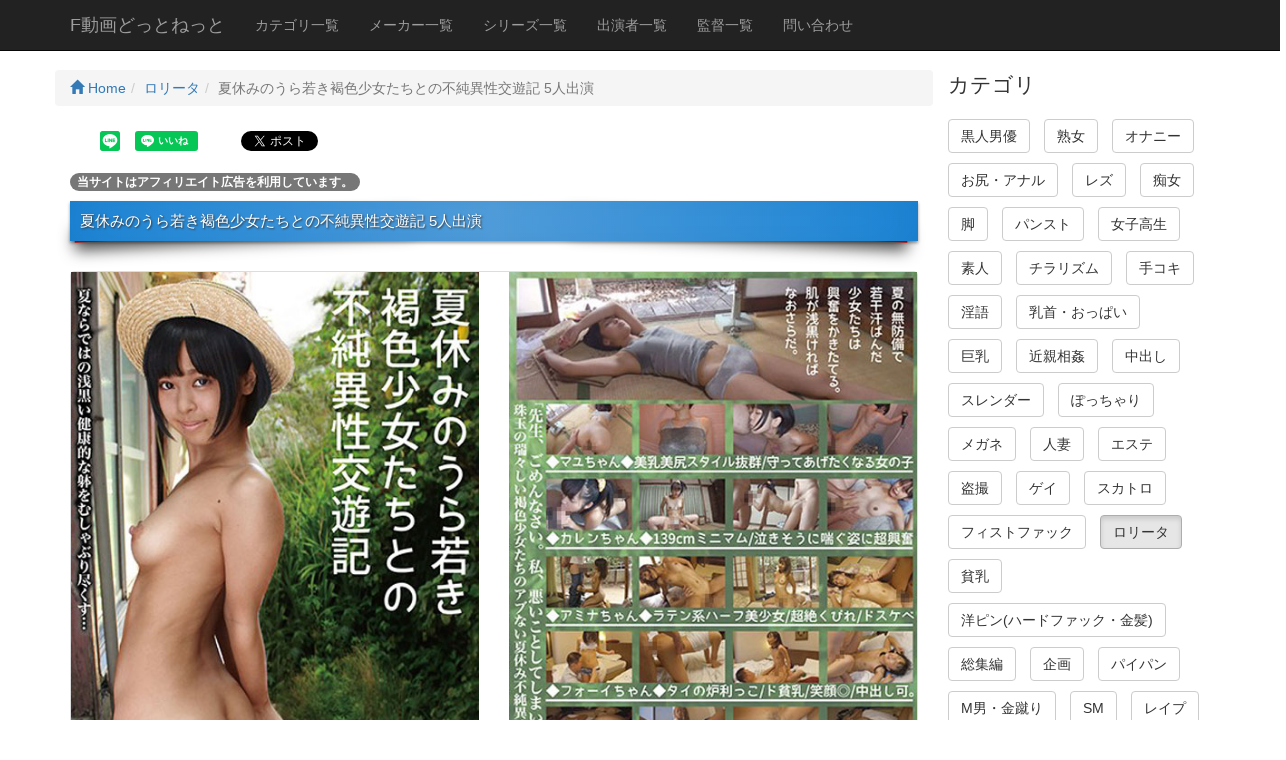

--- FILE ---
content_type: text/html; charset=UTF-8
request_url: https://fdouga.net/Movie_info/27/201/
body_size: 15652
content:
<!DOCTYPE html>
<html lang="ja">

<head>
<!-- Global site tag (gtag.js) - Google Analytics -->
<script async src="https://www.googletagmanager.com/gtag/js?id=UA-147136413-1"></script>
<script>
  window.dataLayer = window.dataLayer || [];
  function gtag(){dataLayer.push(arguments);}
  gtag('js', new Date());

  gtag('config', 'UA-147136413-1');
</script>
    <meta charset="utf-8">
    <meta http-equiv="X-UA-Compatible" content="IE=edge">
    <meta name="viewport" content="width=device-width, initial-scale=1">
    <title>夏休みのうら若き褐色少女たちとの不純異性交遊記 5人出演 - ロリータ - F動画どっとねっと</title>
    <meta name="description" content="夏休みのうら若き褐色少女たちとの不純異性交遊記5人出演ロリータ  フェチ・マニアックな動画を紹介・サンプル画像やサンプル動画も豊富。スマホ・タブレット・PC　マルチデバイス対応">
    <meta name="author" content="F動画どっとねっと">
    <meta property="og:title" content="夏休みのうら若き褐色少女たちとの不純異性交遊記 5人出演 - ロリータ - F動画どっとねっと">
    <meta property="og:description" content="夏休みのうら若き褐色少女たちとの不純異性交遊記5人出演ロリータ  フェチ・マニアックな動画を紹介・サンプル画像やサンプル動画も豊富。スマホ・タブレット・PC　マルチデバイス対応">
    <meta property="og:url" content="https://fdouga.net/Movie_info/27/201/">
    <base href="https://fdouga.net/">
    <link rel="icon" href="ico/favicon.png" type="image/x-icon">
    <link rel="shortcut icon" href="ico/favicon.png">
    <!-- Bootstrap Core CSS -->
    <link href="css/bootstrap.min.css" rel="stylesheet">


    <!-- HTML5 Shim and Respond.js IE8 support of HTML5 elements and media queries -->
    <!-- WARNING: Respond.js doesn't work if you view the page via file:// -->
    <!--[if lt IE 9]>
        <script src="https://oss.maxcdn.com/libs/html5shiv/3.7.0/html5shiv.js"></script>
        <script src="https://oss.maxcdn.com/libs/respond.js/1.4.2/respond.min.js"></script>
        <script src="js/html5media.min.js"></script>
    <![endif]-->
    <!-- jQuery -->
    <script src="js/jquery.js"></script>

    <!-- Bootstrap Core JavaScript -->
    <script src="js/bootstrap.min.js"></script>
    <link rel="stylesheet" type="text/css" href="css/slick.css" media="screen">
    <link rel="stylesheet" type="text/css" href="css/slick-theme.css" media="screen">
    <script src="js/slick.min.js"></script>
    <script src="js/scrolltopcontrol.js"></script>
    <script src="js/jPages.min.js"></script>
    <script src="js/jquery.matchHeight.js"></script>
  <script>
    $(function(){
      $('.colmatch').matchHeight();
    });
    $(function(){
      $('.colmatch_kanren').matchHeight();
    });
    $(function(){
      $('.colmatch_side').matchHeight();
    });
    $(function(){
      $('.colmatch_genre').matchHeight();
    });
  </script>
    <style>
    body{padding-top:70px;}
    .slide-image{width:100%;}
    .carousel-holder{margin-bottom:30px;}
    .carousel-control,.item{border-radius: 4px;}
    .caption{height:130px;overflow:hidden;}
    .caption h4{white-space:nowrap;}
    .thumbnail img{width: 100%;}
    .ratings{padding-right:10px;padding-left:10px;color:#d17581;}
    .thumbnail{padding:0;}
    .thumbnail .caption-full{padding:9px;color:#333;}
    footer{margin:50px 0;}
    .list-inline > li{margin: 0 0 10px 0;}
    .h1custom{font-size: 110%;}
    .h3custom{margin:0;}
    .h4custom{font-size:100%;}
    .movie_disp{float:left;}
    .caption-full{min-height:300px;}
    .clear{clear:both;}
    .movie_caption{padding:0 0 0 20px;}
    .movie_info_area{padding:4px;}
    .badge-success{background-color:#468847;}
    .badge-warning{background-color:#f89406;}
    .badge-important{background-color:#b94a48;}
    .badge-info{background-color:#3a87ad;}
    .badge-inverse{background-color:#333333;}
    .margin-bottom-zero{margin-bottom:0;}
    .headding05{
        margin:0 0 30px 0;
        padding:12px 10px;
        background: #1d8ade;
	background: -moz-linear-gradient(left, #1d8ade 0%, #53a2e2 50%, #1d8ade 100%); /* FF3.6+ */
	background: -webkit-gradient(linear, left top, right top, color-stop(0%,#1d8ade), color-stop(50%,#53a2e2), color-stop(100%,#1d8ade)); /* Chrome,Safari4+ */
	background: -webkit-linear-gradient(left, #1d8ade 0%,#53a2e2 50%,#1d8ade 100%); /* Chrome10+,Safari5.1+ */
	background: -o-linear-gradient(left, #1d8ade 0%,#53a2e2 50%,#1d8ade 100%); /* Opera11.10+ */
	background: -ms-linear-gradient(left, #1d8ade 0%,#53a2e2 50%,#1d8ade 100%); /* IE10+ */
	background: linear-gradient(to left, #1d8ade 0%,#53a2e2 50%,#1d8ade 100%); /* W3C */
	color:#FFF;
	text-shadow:1px 1px 2px #333;
	box-shadow:0 2px 3px rgba(0, 0, 0, 0.4) , inset 0 0 50px rgba(0, 0, 0, 0.1) ;
	position:relative;
	}
 
.headding05:before,
.headding05:after{
	content: ' ';
	position: absolute;
	z-index: -1;
	width: 40%;
	height: 20px;
	left: 4px;
	bottom:7px;
	-webkit-box-shadow: 0 8px 15px rgba(0,0,0, 0.7);
	-moz-box-shadow: 0 8px 15px rgba(0, 0, 0, 0.7);
	box-shadow: 0 8px 15px rgba(0, 0, 0, 0.7);
	background-color: #F00;
	-webkit-transform: rotate(-3deg);
	-moz-transform: rotate(-3deg);
	-o-transform: rotate(-3deg);
	-ms-transform: rotate(-3deg);
	transform: rotate(-3deg);
}
.headding05:after{
	  -webkit-transform: rotate(3deg);
	  -moz-transform: rotate(3deg);
	  -o-transform: rotate(3deg);
	  -ms-transform: rotate(3deg);
	  transform: rotate(3deg);
	  right: 10px;
	  left: auto;
}
.custom_thumbnai{margin:0 20px 20px 20px;}
.side_ranking_area{margin:0 0 0 10px;}
.thumbnail_side{padding:5px;}
.caption_side{height:80px;padding:0;}
.panel-body_side{padding:5px;}
.h5margin0{margin:0;}
.sample_video{width:100%;}
    </style>
  <script>
  /* when document is ready */
  $(function() {
    /* initiate plugin */
    $("div.holder").jPages({
      containerID : "itemContainer",
      perPage     : 5,
      previous : "←",
      next : "→",
      callback    : function( pages, items ){
        $("#legend1").html("Page " + pages.current + " of " + pages.count);
        $("#legend2").html(items.range.start + " - " + items.range.end + " of " + items.count);
      }
    });
  });
  </script>
  <style>
  .holder {
    margin: 15px 0;
  }
  .holder a {
    font-size: 12px;
    cursor: pointer;
    margin: 0 5px;
    color: #333;
  }
  .holder a:hover {
    background-color: #222;
    color: #fff;
  }
  .holder a.jp-previous { margin-right: 15px; }
  .holder a.jp-next { margin-left: 15px; }
  .holder a.jp-current, a.jp-current:hover {
    color: #FF4242;
    font-weight: bold;
  }
  .holder a.jp-disabled, a.jp-disabled:hover {
    color: #bbb;
  }
  .holder a.jp-current, a.jp-current:hover,
  .holder a.jp-disabled, a.jp-disabled:hover {
    cursor: default;
    background: none;
  }
  .holder span { margin: 0 5px; }
  #itemContainer li {list-style: none;}
  .social li{list-style: none;display: inline-block;padding: 5px;}
  .fb_bt{position:relative; top:-4px;}
  </style>
</head>
    <!-- Navigation -->
    <nav class="navbar navbar-inverse navbar-fixed-top">
        <div class="container">
            <!-- Brand and toggle get grouped for better mobile display -->
            <div class="navbar-header">
                <button type="button" class="navbar-toggle" data-toggle="collapse" data-target="#bs-example-navbar-collapse-1">
                    <span class="sr-only">Toggle navigation</span>
                    <span class="icon-bar"></span>
                    <span class="icon-bar"></span>
                    <span class="icon-bar"></span>
                </button>
                <a class="navbar-brand" href="https://fdouga.net/">F動画どっとねっと</a>
            </div>
            <!-- Collect the nav links, forms, and other content for toggling -->
            <div class="collapse navbar-collapse" id="bs-example-navbar-collapse-1">
                <ul class="nav navbar-nav">
                    <li>
                        <a href="CategoryList/">カテゴリ一覧</a>
                    </li>
                    <li>
                        <a href="MakerList/">メーカー一覧</a>
                    </li>
                    <li>
                        <a href="SeriesList/">シリーズ一覧</a>
                    </li>
                    <li>
                        <a href="PerformerList/">出演者一覧</a>
                    </li>
                    <li>
                        <a href="DirectorList/">監督一覧</a>
                    </li>
                    <li>
                        <a href="Contact/">問い合わせ</a>
                    </li>
                </ul>
				<!--
                <form action="Search/" method="post">
                    <div class="input-group" style="margin-top:10px;">
                        <input type="text" name="keyword" class="form-control" placeholder="検索" value="">
                        <span class="input-group-btn">
                          <button class="btn btn-default" type="submit">
                            <i class='glyphicon glyphicon-search'></i>
                          </button>
                        </span>
                    </div>
                </form>
				-->
            </div>
            <!-- /.navbar-collapse -->
        </div>
        <!-- /.container -->
    </nav>




    <!-- Page Content -->
    <div class="container">

        <div class="row">



            <div class="col-md-9">


<div class="row">
<ul class="breadcrumb">
    <li><a href="https://fdouga.net/"><span class="glyphicon glyphicon-home" aria-hidden="true"></span> Home</a></li><li><a href="Category/27/">ロリータ</a></li><li class="active">夏休みのうら若き褐色少女たちとの不純異性交遊記 5人出演</li></ul>
</div>
<div class="row social">
<div id="fb-root"></div>
<script>(function(d, s, id) {
  var js, fjs = d.getElementsByTagName(s)[0];
  if (d.getElementById(id)) return;
  js = d.createElement(s); js.id = id;
  js.src = 'https://connect.facebook.net/ja_JP/sdk.js#xfbml=1&version=v2.10';
  fjs.parentNode.insertBefore(js, fjs);
}(document, 'script', 'facebook-jssdk'));</script>
<ul>
	<li><div data-url="https://fdouga.net/Movie_info/27/201/" data-type="share-b" data-lang="ja" style="display: none;" class="line-it-button"></div></li>
	<li><div data-share="true" data-url="https://fdouga.net/Movie_info/27/201/" data-type="like" data-lang="ja" style="display: none;" class="line-it-button"></div></li>
	<li class="fb_bt"><div class="fb-like" data-href="https://fdouga.net/Movie_info/27/201/" data-layout="button_count" data-action="like" data-size="small" data-show-faces="false" data-share="true"></div></li>
	<li><div class="g-plus" data-action="share" data-href="https://fdouga.net/Movie_info/27/201/"></div></li>
	<li><a href="https://twitter.com/share" class="twitter-share-button" data-count="horizontal" data-url="https://fdouga.net/Movie_info/27/201/" data-hashtags="F動画どっとねっと">Tweet</a></li>
</ul>
<script src="https://d.line-scdn.net/r/web/social-plugin/js/thirdparty/loader.min.js" async="async" defer="defer"></script>
</div>
<p><span class="badge badge-secondary">当サイトはアフィリエイト広告を利用しています。</span></p>
<h1 class="h1custom bg-danger headding05">夏休みのうら若き褐色少女たちとの不純異性交遊記 5人出演</h1>
                <div class="thumbnail">
                    <div class="row">
                    <div class="col-md-6"><img class="img-responsive" src="https://ads.b10f.jp/images/141-love-372/1.jpg" alt="夏休みのうら若き褐色少女たちとの不純異性交遊記 5人出演" title="夏休みのうら若き褐色少女たちとの不純異性交遊記 5人出演"></div>
                    <div class="col-md-6"><img class="img-responsive" src="https://ads.b10f.jp/images/141-love-372/2.jpg" alt="夏休みのうら若き褐色少女たちとの不純異性交遊記 5人出演" title="夏休みのうら若き褐色少女たちとの不純異性交遊記 5人出演"></div>
                    </div>
                    <div class="caption-full">
                        <div class="row">
                        <div class="col-md-7 text-center"><iframe width="400" height="262" src="https://b10f.jp/player.php?products_id=40252&w=400&atv=10861_U40252PLY_12_9" frameborder="0" scrolling="no" allowtransparency="true" allowfullscreen></iframe></div>
                        <div class="col-md-5">夏休みのうら若き褐色少女たちとの不純異性交遊記 5人出演<br></div>
                        </div>
                        <div class="row text-center"><a href="https://b10f.jp/p/40252.html?atv=10861_U40252TTXT_12_9/" rel="noopener" target="_blank" class="btn btn-info">高画質・長時間ダウンロードはこちら</a></div>
                    </div>
                </div>
<div class="row social">
<ul>
	<li><div data-url="https://fdouga.net/Movie_info/27/201/" data-type="share-b" data-lang="ja" style="display: none;" class="line-it-button"></div></li>
	<li><div data-share="true" data-url="https://fdouga.net/Movie_info/27/201/" data-type="like" data-lang="ja" style="display: none;" class="line-it-button"></div></li>
	<li class="fb_bt"><div class="fb-like" data-href="https://fdouga.net/Movie_info/27/201/" data-layout="button_count" data-action="like" data-size="small" data-show-faces="false" data-share="true"></div></li>
	<li><div class="g-plus" data-action="share" data-href="https://fdouga.net/Movie_info/27/201/"></div></li>
	<li><a href="https://twitter.com/share" class="twitter-share-button" data-count="horizontal" data-url="https://fdouga.net/Movie_info/27/201/" data-hashtags="F動画どっとねっと">Tweet</a></li>
</ul>
</div><div class="movie_info_area">
<div class="multiple-item text-center custom_thumbnai">
<div><img title="夏休みのうら若き褐色少女たちとの不純異性交遊記 5人出演...thumbnai1" alt="夏休みのうら若き褐色少女たちとの不純異性交遊記 5人出演...thumbnai1" src="https://ads.b10f.jp/images/141-love-372/c1.jpg" width="120"></div>
<div><img title="夏休みのうら若き褐色少女たちとの不純異性交遊記 5人出演...thumbnai2" alt="夏休みのうら若き褐色少女たちとの不純異性交遊記 5人出演...thumbnai2" src="https://ads.b10f.jp/images/141-love-372/c2.jpg" width="120"></div>
<div><img title="夏休みのうら若き褐色少女たちとの不純異性交遊記 5人出演...thumbnai3" alt="夏休みのうら若き褐色少女たちとの不純異性交遊記 5人出演...thumbnai3" src="https://ads.b10f.jp/images/141-love-372/c3.jpg" width="120"></div>
<div><img title="夏休みのうら若き褐色少女たちとの不純異性交遊記 5人出演...thumbnai4" alt="夏休みのうら若き褐色少女たちとの不純異性交遊記 5人出演...thumbnai4" src="https://ads.b10f.jp/images/141-love-372/c4.jpg" width="120"></div>
<div><img title="夏休みのうら若き褐色少女たちとの不純異性交遊記 5人出演...thumbnai5" alt="夏休みのうら若き褐色少女たちとの不純異性交遊記 5人出演...thumbnai5" src="https://ads.b10f.jp/images/141-love-372/c5.jpg" width="120"></div>
<div><img title="夏休みのうら若き褐色少女たちとの不純異性交遊記 5人出演...thumbnai6" alt="夏休みのうら若き褐色少女たちとの不純異性交遊記 5人出演...thumbnai6" src="https://ads.b10f.jp/images/141-love-372/c6.jpg" width="120"></div>
<div><img title="夏休みのうら若き褐色少女たちとの不純異性交遊記 5人出演...thumbnai7" alt="夏休みのうら若き褐色少女たちとの不純異性交遊記 5人出演...thumbnai7" src="https://ads.b10f.jp/images/141-love-372/c7.jpg" width="120"></div>
<div><img title="夏休みのうら若き褐色少女たちとの不純異性交遊記 5人出演...thumbnai8" alt="夏休みのうら若き褐色少女たちとの不純異性交遊記 5人出演...thumbnai8" src="https://ads.b10f.jp/images/141-love-372/c8.jpg" width="120"></div>
<div><img title="夏休みのうら若き褐色少女たちとの不純異性交遊記 5人出演...thumbnai9" alt="夏休みのうら若き褐色少女たちとの不純異性交遊記 5人出演...thumbnai9" src="https://ads.b10f.jp/images/141-love-372/c9.jpg" width="120"></div>
<div><img title="夏休みのうら若き褐色少女たちとの不純異性交遊記 5人出演...thumbnai10" alt="夏休みのうら若き褐色少女たちとの不純異性交遊記 5人出演...thumbnai10" src="https://ads.b10f.jp/images/141-love-372/c10.jpg" width="120"></div>
<div><img title="夏休みのうら若き褐色少女たちとの不純異性交遊記 5人出演...thumbnai11" alt="夏休みのうら若き褐色少女たちとの不純異性交遊記 5人出演...thumbnai11" src="https://ads.b10f.jp/images/141-love-372/c11.jpg" width="120"></div>
<div><img title="夏休みのうら若き褐色少女たちとの不純異性交遊記 5人出演...thumbnai12" alt="夏休みのうら若き褐色少女たちとの不純異性交遊記 5人出演...thumbnai12" src="https://ads.b10f.jp/images/141-love-372/c12.jpg" width="120"></div>
<div><img title="夏休みのうら若き褐色少女たちとの不純異性交遊記 5人出演...thumbnai13" alt="夏休みのうら若き褐色少女たちとの不純異性交遊記 5人出演...thumbnai13" src="https://ads.b10f.jp/images/141-love-372/c13.jpg" width="120"></div>
<div><img title="夏休みのうら若き褐色少女たちとの不純異性交遊記 5人出演...thumbnai14" alt="夏休みのうら若き褐色少女たちとの不純異性交遊記 5人出演...thumbnai14" src="https://ads.b10f.jp/images/141-love-372/c14.jpg" width="120"></div>
<div><img title="夏休みのうら若き褐色少女たちとの不純異性交遊記 5人出演...thumbnai15" alt="夏休みのうら若き褐色少女たちとの不純異性交遊記 5人出演...thumbnai15" src="https://ads.b10f.jp/images/141-love-372/c15.jpg" width="120"></div>
<div><img title="夏休みのうら若き褐色少女たちとの不純異性交遊記 5人出演...thumbnai16" alt="夏休みのうら若き褐色少女たちとの不純異性交遊記 5人出演...thumbnai16" src="https://ads.b10f.jp/images/141-love-372/c16.jpg" width="120"></div>
</div>


<script>
//単体画像
$(function() {
	$('.single-item').slick();
});

//複数表示（レスポンシブ）
$(function() {
	$('.multiple-item').slick({
		infinite: true,
		dots:true,
		slidesToShow: 5,
		slidesToScroll: 5,
		responsive: [{
			breakpoint: 768,
				settings: {
					slidesToShow: 3,
					slidesToScroll: 3,
			}
		},{
			breakpoint: 480,
				settings: {
					slidesToShow: 2,
					slidesToScroll: 2,
				}
			}
		]
	});
});

//サムネイル付き
$(function() {
	$('.thumb-item').slick({
		infinite: true,
		slidesToShow: 1,
		slidesToScroll: 1,
		arrows: false,
		fade: true,
		asNavFor: '.slider-nav'
	});
	$('.thumb-item-nav').slick({
		infinite: true,
		slidesToShow: 4,
		slidesToScroll: 1,
		asNavFor: '.thumb-item',
		focusOnSelect: true,
	});
});

//中央寄せ両サイド表示（レスポンシブ）
$(function() {
	$('.center-item').slick({
		infinite: true,
		dots:true,
		slidesToShow: 1,
		centerMode: true, //要素を中央寄せ
		centerPadding:'100px', //両サイドの見えている部分のサイズ
		autoplay:true, //自動再生
		responsive: [{
			breakpoint: 480,
				settings: {
					centerMode: false,
			}
		}]
	});
});

//画像遅延読み込み
$(function() {
	$('.lazy-item').slick({
		infinite: true,
		dots:true,
		slidesToShow: 1,
		slidesToScroll: 1,
	});
});

</script>
<div class="well">
<div class="row">
    <div class="col-md-2">カテゴリ</div>
    <div class="col-md-10">
       <ul class="list-inline margin-bottom-zero">
           <li><a href="Category/27/"><span class="badge badge-important">ロリータ</span></a></li>       </ul>
    </div>
</div>
<div class="row">
    <div class="col-md-2">配信開始日</div>
    <div class="col-md-10">2017年8月13日</div>
</div>
<div class="row">
    <div class="col-md-2">メーカー</div>
    <div class="col-md-10"><a href="Maker/6/"><span class="label label-default">FIRST STAR</span></a></div>
</div>
    
<div class="row text-center"><a href="https://b10f.jp/p/40252.html?atv=10861_U40252TTXT_12_9/" rel="noopener" target="_blank" class="btn btn-danger">詳細を見る</a></div>    
</div>
</div>

<div class="row"><div class="panel panel-warning"><div class="panel-heading"><h3 class="h3custom">関連動画</h3></div><div class="panel-body">
                    <div class="col-xs-6 col-sm-2 col-lg-2 col-md-2 colmatch_kanren">
                        <div class="thumbnail">
                            <img src="https://ads.b10f.jp/images/141-love-383/1s.jpg" alt="タイ少女 ガリ細 驚異のウェスト53cm 神くびれと鬼貧乳 ダーオ 十八才" title="タイ少女 ガリ細 驚異のウェスト53cm 神くびれと鬼貧乳 ダーオ 十八才">
                            <div class="caption">
                                <h4 class="small"><a href="Movie_info/27/56/">タイ少女 ガリ細 驚異のウェスト53cm 神くびれと鬼貧乳 ダーオ 十八才</a></h4>
                                <p class="small">タイからやってきた美少女、ダーオ。日本語はまったく喋れない。家が貧しいのだろう、ウェストは推定53センチ、乳房は鬼貧乳、立ちバックするとクビレのラインがエグかった。ガリ細の異国の少女に日本人のオッサン達が性欲をぶちまける様子は日本の暗い未来を案じずにはいられない。彼女は何をしに日本へ来たのだろうか？</p>
                            </div>
                        </div>
                    </div>
             
                    <div class="col-xs-6 col-sm-2 col-lg-2 col-md-2 colmatch_kanren">
                        <div class="thumbnail">
                            <img src="https://ads.b10f.jp/images/141-love-381/1s.jpg" alt="【緊急発売】撮り溜めた即金JK炉利ナンパ動画！！ 西●池袋線編 完全撮り下ろし10人4時間" title="【緊急発売】撮り溜めた即金JK炉利ナンパ動画！！ 西●池袋線編 完全撮り下ろし10人4時間">
                            <div class="caption">
                                <h4 class="small"><a href="Movie_info/10/59/">【緊急発売】撮り溜めた即金JK炉利ナンパ動画！！ 西●池袋線編 完全撮り下ろし10人4時間</a></h4>
                                <p class="small">【緊急発売】撮り溜めた即金JK炉利ナンパ動画！！ 西●池袋線編 完全撮り下ろし10人4時間</p>
                            </div>
                        </div>
                    </div>
             
                    <div class="col-xs-6 col-sm-2 col-lg-2 col-md-2 colmatch_kanren">
                        <div class="thumbnail">
                            <img src="https://ads.b10f.jp/images/141-love-380/1s.jpg" alt="若くて活きがいい健康的なムチムチ田舎っぺスポーツ特待生を自宅連れ込み中出しホールド！エビ反りでびったんびったんイキまくる！ 春日美弥" title="若くて活きがいい健康的なムチムチ田舎っぺスポーツ特待生を自宅連れ込み中出しホールド！エビ反りでびったんびったんイキまくる！ 春日美弥">
                            <div class="caption">
                                <h4 class="small"><a href="Movie_info/9/60/">若くて活きがいい健康的なムチムチ田舎っぺスポーツ特待生を自宅連れ込み中出しホールド！エビ反りでびったんびったんイキまくる！ 春日美弥</a></h4>
                                <p class="small">若くて活きがいい健康的なムチムチ田舎っぺスポーツ特待生を自宅連れ込み中出しホールド！エビ反りでびったんびったんイキまくる！ 春日美弥</p>
                            </div>
                        </div>
                    </div>
             
                    <div class="col-xs-6 col-sm-2 col-lg-2 col-md-2 colmatch_kanren">
                        <div class="thumbnail">
                            <img src="https://ads.b10f.jp/images/141-love-382/1s.jpg" alt="巨乳素人ちゃん 完全未公開動画大放出 ※10代限定 6人入ってます！！" title="巨乳素人ちゃん 完全未公開動画大放出 ※10代限定 6人入ってます！！">
                            <div class="caption">
                                <h4 class="small"><a href="Movie_info/10/61/">巨乳素人ちゃん 完全未公開動画大放出 ※10代限定 6人入ってます！！</a></h4>
                                <p class="small">柔肌に水が弾ける若い10代の素人巨乳娘ちゃんを6人集めた完全未公開動画。出所はあまり深く言えませんが、、、、中身は顔ばっちり出してますよ！！</p>
                            </div>
                        </div>
                    </div>
             
                    <div class="col-xs-6 col-sm-2 col-lg-2 col-md-2 colmatch_kanren">
                        <div class="thumbnail">
                            <img src="https://ads.b10f.jp/images/141-love-379/1s.jpg" alt="女子校生革命！夏なんてぶっ飛ばせ！5人の美少女が制服大改造スーパークールビズで登校してきた！！" title="女子校生革命！夏なんてぶっ飛ばせ！5人の美少女が制服大改造スーパークールビズで登校してきた！！">
                            <div class="caption">
                                <h4 class="small"><a href="Movie_info/9/62/">女子校生革命！夏なんてぶっ飛ばせ！5人の美少女が制服大改造スーパークールビズで登校してきた！！</a></h4>
                                <p class="small">女子校生革命！夏なんてぶっ飛ばせ！5人の美少女が制服大改造スーパークールビズで登校してきた！！</p>
                            </div>
                        </div>
                    </div>
             
                    <div class="col-xs-6 col-sm-2 col-lg-2 col-md-2 colmatch_kanren">
                        <div class="thumbnail">
                            <img src="https://ads.b10f.jp/images/141-fskt-025/1s.jpg" alt="売れました！ ド素人アクメちゃん 「生イキッ！」 ノンストップBest4時間" title="売れました！ ド素人アクメちゃん 「生イキッ！」 ノンストップBest4時間">
                            <div class="caption">
                                <h4 class="small"><a href="Movie_info/10/65/">売れました！ ド素人アクメちゃん 「生イキッ！」 ノンストップBest4時間</a></h4>
                                <p class="small">本物ド素人の女の子を集めた厳選オーガズム4時間ノンストップBEST版。エロくてイキのいい様々な少女が織りなす下品な生絶頂場面を収録。ド素人、女子大生、巨乳、ガチ処女、パイパン娘を網羅したここでしか見られないイキまくり秘蔵映像は必見です。</p>
                            </div>
                        </div>
                    </div>
             
                    <div class="col-xs-6 col-sm-2 col-lg-2 col-md-2 colmatch_kanren">
                        <div class="thumbnail">
                            <img src="https://ads.b10f.jp/images/141-love-390/1s.jpg" alt="りおチャンの夏休み自由研究" title="りおチャンの夏休み自由研究">
                            <div class="caption">
                                <h4 class="small"><a href="Movie_info/27/92/">りおチャンの夏休み自由研究</a></h4>
                                <p class="small">りおチャンの夏休み自由研究</p>
                            </div>
                        </div>
                    </div>
             
                    <div class="col-xs-6 col-sm-2 col-lg-2 col-md-2 colmatch_kanren">
                        <div class="thumbnail">
                            <img src="https://ads.b10f.jp/images/141-love-389/1s.jpg" alt="私はパパとお兄ちゃんの操り人形。貧乳パイパンまみちゃん" title="私はパパとお兄ちゃんの操り人形。貧乳パイパンまみちゃん">
                            <div class="caption">
                                <h4 class="small"><a href="Movie_info/16/93/">私はパパとお兄ちゃんの操り人形。貧乳パイパンまみちゃん</a></h4>
                                <p class="small">僕の妹は父親から仕込まれた性的イタズラにより、こじらせた遊びを覚えるようになっていた。貧乳パイパンの躰はちょっと触れただけでも敏感に反応してしまい、見知らぬおじちゃんの家ではスクール水着の締め付けでマンコを濡らした。そんな妹をボクは大量ぶっかけや拘束プレイでヒドイ目に合わせてしまったのである&hellip;。</p>
                            </div>
                        </div>
                    </div>
             
                    <div class="col-xs-6 col-sm-2 col-lg-2 col-md-2 colmatch_kanren">
                        <div class="thumbnail">
                            <img src="https://ads.b10f.jp/images/141-love-388/1s.jpg" alt="いとこ成長日誌 褐色のハーフ美少女と親戚のオジさんと夏休みの秘めごと 東南アジアとの混血少女の成長した極上美ボディ" title="いとこ成長日誌 褐色のハーフ美少女と親戚のオジさんと夏休みの秘めごと 東南アジアとの混血少女の成長した極上美ボディ">
                            <div class="caption">
                                <h4 class="small"><a href="Movie_info/27/94/">いとこ成長日誌 褐色のハーフ美少女と親戚のオジさんと夏休みの秘めごと 東南アジアとの混血少女の成長した極上美ボディ</a></h4>
                                <p class="small">いとこ成長日誌 褐色のハーフ美少女と親戚のオジさんと夏休みの秘めごと 東南アジアとの混血少女の成長した極上美ボディ</p>
                            </div>
                        </div>
                    </div>
             
                    <div class="col-xs-6 col-sm-2 col-lg-2 col-md-2 colmatch_kanren">
                        <div class="thumbnail">
                            <img src="https://ads.b10f.jp/images/141-love-386/1s.jpg" alt="山と空と女子校生 なみ 関根奈美" title="山と空と女子校生 なみ 関根奈美">
                            <div class="caption">
                                <h4 class="small"><a href="Movie_info/9/95/">山と空と女子校生 なみ 関根奈美</a></h4>
                                <p class="small">山と空と女子校生 なみ 関根奈美</p>
                            </div>
                        </div>
                    </div>
             
                    <div class="col-xs-6 col-sm-2 col-lg-2 col-md-2 colmatch_kanren">
                        <div class="thumbnail">
                            <img src="https://ads.b10f.jp/images/141-love-385/1s.jpg" alt="＜猥褻サスペンス劇場＞真夏の教習車！汗ばむ女子校生の躰に魅了された自動車教官が合格ハンコ確約で淫行仮免教習！！" title="＜猥褻サスペンス劇場＞真夏の教習車！汗ばむ女子校生の躰に魅了された自動車教官が合格ハンコ確約で淫行仮免教習！！">
                            <div class="caption">
                                <h4 class="small"><a href="Movie_info/9/96/">＜猥褻サスペンス劇場＞真夏の教習車！汗ばむ女子校生の躰に魅了された自動車教官が合格ハンコ確約で淫行仮免教習！！</a></h4>
                                <p class="small">教習車の中で猥褻な悪戯を繰り返す悪徳教官。ターゲットは制服を着た女子校生！真夏のクーラーが壊れた車内は制服の中はムレムレのムラムラ汗が止まらない！車内・駐車場内で繰り広げられるカーセックス！！汗汁？マン汁？中出し汁！？合格欲しさに高速フェラ・腰振りスピード違反者続出！密室エロサスペンス5人収録！</p>
                            </div>
                        </div>
                    </div>
             
                    <div class="col-xs-6 col-sm-2 col-lg-2 col-md-2 colmatch_kanren">
                        <div class="thumbnail">
                            <img src="https://ads.b10f.jp/images/141-love-387/1s.jpg" alt="北関東の奥地にある合宿所共同トイレ中出し鬼レイプ 被害者:女子校生5名" title="北関東の奥地にある合宿所共同トイレ中出し鬼レイプ 被害者:女子校生5名">
                            <div class="caption">
                                <h4 class="small"><a href="Movie_info/35/97/">北関東の奥地にある合宿所共同トイレ中出し鬼レイプ 被害者:女子校生5名</a></h4>
                                <p class="small">北関東の奥地にある合宿所共同トイレ中出し鬼レイプ 被害者:女子校生5名</p>
                            </div>
                        </div>
                    </div>
             
                    <div class="col-xs-6 col-sm-2 col-lg-2 col-md-2 colmatch_kanren">
                        <div class="thumbnail">
                            <img src="https://ads.b10f.jp/images/141-fskt-026/1s.jpg" alt="掘り出し物見つけたぞ！地味巨乳Gカップちゃん、Hになると乱れ狂うギャップに萌えな件。" title="掘り出し物見つけたぞ！地味巨乳Gカップちゃん、Hになると乱れ狂うギャップに萌えな件。">
                            <div class="caption">
                                <h4 class="small"><a href="Movie_info/15/101/">掘り出し物見つけたぞ！地味巨乳Gカップちゃん、Hになると乱れ狂うギャップに萌えな件。</a></h4>
                                <p class="small">掘り出し物見つけたぞ！地味巨乳Gカップちゃん、Hになると乱れ狂うギャップに萌えな件。</p>
                            </div>
                        </div>
                    </div>
             
                    <div class="col-xs-6 col-sm-2 col-lg-2 col-md-2 colmatch_kanren">
                        <div class="thumbnail">
                            <img src="https://ads.b10f.jp/images/141-gdju-026/1s.jpg" alt="【期間限定】神クオリティでお届け ○○○○メガ盛り祭 プライベートストック大放出" title="【期間限定】神クオリティでお届け ○○○○メガ盛り祭 プライベートストック大放出">
                            <div class="caption">
                                <h4 class="small"><a href="Movie_info/28/103/">【期間限定】神クオリティでお届け ○○○○メガ盛り祭 プライベートストック大放出</a></h4>
                                <p class="small">【期間限定】神クオリティでお届け ○○○○メガ盛り祭 プライベートストック大放出</p>
                            </div>
                        </div>
                    </div>
             
                    <div class="col-xs-6 col-sm-2 col-lg-2 col-md-2 colmatch_kanren">
                        <div class="thumbnail">
                            <img src="https://ads.b10f.jp/images/141-love-375/1s.jpg" alt="早乙女夏菜ちゃん ふぁーすとすたー プレミアムベスト4時間" title="早乙女夏菜ちゃん ふぁーすとすたー プレミアムベスト4時間">
                            <div class="caption">
                                <h4 class="small"><a href="Movie_info/17/183/">早乙女夏菜ちゃん ふぁーすとすたー プレミアムベスト4時間</a></h4>
                                <p class="small">早乙女夏菜ちゃん ふぁーすとすたー プレミアムベスト4時間</p>
                            </div>
                        </div>
                    </div>
             
                    <div class="col-xs-6 col-sm-2 col-lg-2 col-md-2 colmatch_kanren">
                        <div class="thumbnail">
                            <img src="https://ads.b10f.jp/images/141-love-371/1s.jpg" alt="ド田舎で見つけたロリ少女といやらしい性交コンプリートBEST4時間" title="ド田舎で見つけたロリ少女といやらしい性交コンプリートBEST4時間">
                            <div class="caption">
                                <h4 class="small"><a href="Movie_info/27/184/">ド田舎で見つけたロリ少女といやらしい性交コンプリートBEST4時間</a></h4>
                                <p class="small">ド田舎で見つけたロリ少女といやらしい性交コンプリートBEST4時間</p>
                            </div>
                        </div>
                    </div>
             
                    <div class="col-xs-6 col-sm-2 col-lg-2 col-md-2 colmatch_kanren">
                        <div class="thumbnail">
                            <img src="https://ads.b10f.jp/images/141-love-370/1s.jpg" alt="ガチ露出！野外アクメ！FSで異彩を放つ美少女たちの青姦グラフィティー4時間15人BEST2980円" title="ガチ露出！野外アクメ！FSで異彩を放つ美少女たちの青姦グラフィティー4時間15人BEST2980円">
                            <div class="caption">
                                <h4 class="small"><a href="Movie_info/47/185/">ガチ露出！野外アクメ！FSで異彩を放つ美少女たちの青姦グラフィティー4時間15人BEST2980円</a></h4>
                                <p class="small">ガチ露出！野外アクメ！FSで異彩を放つ美少女たちの青姦グラフィティー4時間15人BEST2980円</p>
                            </div>
                        </div>
                    </div>
             
                    <div class="col-xs-6 col-sm-2 col-lg-2 col-md-2 colmatch_kanren">
                        <div class="thumbnail">
                            <img src="https://ads.b10f.jp/images/141-love-369/1s.jpg" alt="「教師辞める覚悟で、教え子に中出ししまくりました」巨乳女子校生さゆり 一色さゆり" title="「教師辞める覚悟で、教え子に中出ししまくりました」巨乳女子校生さゆり 一色さゆり">
                            <div class="caption">
                                <h4 class="small"><a href="Movie_info/9/186/">「教師辞める覚悟で、教え子に中出ししまくりました」巨乳女子校生さゆり 一色さゆり</a></h4>
                                <p class="small">「教師辞める覚悟で、教え子に中出ししまくりました」巨乳女子校生さゆり 一色さゆり</p>
                            </div>
                        </div>
                    </div>
             
                    <div class="col-xs-6 col-sm-2 col-lg-2 col-md-2 colmatch_kanren">
                        <div class="thumbnail">
                            <img src="https://ads.b10f.jp/images/141-love-368/1s.jpg" alt="夏休み特別講座☆ファーストスター中出しスイミングスクール開校 ぴかぴかのスク水ちゃん5名" title="夏休み特別講座☆ファーストスター中出しスイミングスクール開校 ぴかぴかのスク水ちゃん5名">
                            <div class="caption">
                                <h4 class="small"><a href="Movie_info/27/187/">夏休み特別講座☆ファーストスター中出しスイミングスクール開校 ぴかぴかのスク水ちゃん5名</a></h4>
                                <p class="small">夏休み特別講座☆ファーストスター中出しスイミングスクール開校 ぴかぴかのスク水ちゃん5名</p>
                            </div>
                        </div>
                    </div>
             
                    <div class="col-xs-6 col-sm-2 col-lg-2 col-md-2 colmatch_kanren">
                        <div class="thumbnail">
                            <img src="https://ads.b10f.jp/images/141-fskt-024/1s.jpg" alt="童貞を殺すJKビッチたち 優等生な顔した中出しOKな巨乳ちゃん2名 〜チェリーボーイだった僕が女子校生の家庭教師になってから起こった奇跡をこっそりAv発売〜" title="童貞を殺すJKビッチたち 優等生な顔した中出しOKな巨乳ちゃん2名 〜チェリーボーイだった僕が女子校生の家庭教師になってから起こった奇跡をこっそりAv発売〜">
                            <div class="caption">
                                <h4 class="small"><a href="Movie_info/15/194/">童貞を殺すJKビッチたち 優等生な顔した中出しOKな巨乳ちゃん2名 〜チェリーボーイだった僕が女子校生の家庭教師になってから起こった奇跡をこっそりAv発売〜</a></h4>
                                <p class="small">童貞で全然モテなかった僕が塾の先生になった途端モテ始めた！るるちゃんはJKとは思えぬ爆乳！おっぱいでパイズリしてもらった僕は理性崩壊！汗ばんだマ○コに童貞チン○を挿れてみたんだ！祝童貞卒業！調子に乗った僕は芋くさいゆうちゃんにも手を出してみた！この子は押しに弱いから人生初の中出しチャレンジ！</p>
                            </div>
                        </div>
                    </div>
             
                    <div class="col-xs-6 col-sm-2 col-lg-2 col-md-2 colmatch_kanren">
                        <div class="thumbnail">
                            <img src="https://ads.b10f.jp/images/141-fskt-023/1s.jpg" alt="日本で一番可愛い女子校生は僕の中出しラブドール ゆら" title="日本で一番可愛い女子校生は僕の中出しラブドール ゆら">
                            <div class="caption">
                                <h4 class="small"><a href="Movie_info/17/195/">日本で一番可愛い女子校生は僕の中出しラブドール ゆら</a></h4>
                                <p class="small">日本で一番可愛い女子校生は僕の中出しラブドール ゆら</p>
                            </div>
                        </div>
                    </div>
             
                    <div class="col-xs-6 col-sm-2 col-lg-2 col-md-2 colmatch_kanren">
                        <div class="thumbnail">
                            <img src="https://ads.b10f.jp/images/141-love-376/1s.jpg" alt="思い出のパイパンロ●ータ バイブの虜 イキまくり神20感謝復活祭！！4時間2980円＋Tax" title="思い出のパイパンロ●ータ バイブの虜 イキまくり神20感謝復活祭！！4時間2980円＋Tax">
                            <div class="caption">
                                <h4 class="small"><a href="Movie_info/27/197/">思い出のパイパンロ●ータ バイブの虜 イキまくり神20感謝復活祭！！4時間2980円＋Tax</a></h4>
                                <p class="small">思い出のパイパンロ●ータ バイブの虜 イキまくり神20感謝復活祭！！4時間2980円＋Tax</p>
                            </div>
                        </div>
                    </div>
             
                    <div class="col-xs-6 col-sm-2 col-lg-2 col-md-2 colmatch_kanren">
                        <div class="thumbnail">
                            <img src="https://ads.b10f.jp/images/141-love-374/1s.jpg" alt="3姉妹JKが切り盛りする癒しの極上回春風呂" title="3姉妹JKが切り盛りする癒しの極上回春風呂">
                            <div class="caption">
                                <h4 class="small"><a href="Movie_info/9/198/">3姉妹JKが切り盛りする癒しの極上回春風呂</a></h4>
                                <p class="small">都内某所に存在する癒しの抜き空間「猛出荘」！ここを切り盛りするのは3姉妹女子校生！裏オプで中出しが売りの姉と巨乳でパイズリが得意な次女、そして妹キャラ全開の三女が日々回春サービスに奔走！ふんどし・ブルマ・制服などの素敵なコスチュームも選べてしまう癒しの抜き空間で勃起全開の妄想をしてイキませんか！？</p>
                            </div>
                        </div>
                    </div>
             
                    <div class="col-xs-6 col-sm-2 col-lg-2 col-md-2 colmatch_kanren">
                        <div class="thumbnail">
                            <img src="https://ads.b10f.jp/images/141-love-378/1s.jpg" alt="有名私立高校卒業 野球部マネージャー 戸叶真菜 AVデビュー 毎日オナニーするむっつりスケベな超敏感ド貧乳美少女の悶絶アニメ声セクロス！" title="有名私立高校卒業 野球部マネージャー 戸叶真菜 AVデビュー 毎日オナニーするむっつりスケベな超敏感ド貧乳美少女の悶絶アニメ声セクロス！">
                            <div class="caption">
                                <h4 class="small"><a href="Movie_info/9/199/">有名私立高校卒業 野球部マネージャー 戸叶真菜 AVデビュー 毎日オナニーするむっつりスケベな超敏感ド貧乳美少女の悶絶アニメ声セクロス！</a></h4>
                                <p class="small">有名私立高校卒業 野球部マネージャー 戸叶真菜 AVデビュー 毎日オナニーするむっつりスケベな超敏感ド貧乳美少女の悶絶アニメ声セクロス！</p>
                            </div>
                        </div>
                    </div>
             
                    <div class="col-xs-6 col-sm-2 col-lg-2 col-md-2 colmatch_kanren">
                        <div class="thumbnail">
                            <img src="https://ads.b10f.jp/images/141-love-373/1s.jpg" alt="夏の夕暮れ。浴衣の似合うお人形のように可愛い少女2人組に声をかけたのです。〜パパとママが心配する夜遅くまで秘密の中出し4P乱交〜" title="夏の夕暮れ。浴衣の似合うお人形のように可愛い少女2人組に声をかけたのです。〜パパとママが心配する夜遅くまで秘密の中出し4P乱交〜">
                            <div class="caption">
                                <h4 class="small"><a href="Movie_info/27/200/">夏の夕暮れ。浴衣の似合うお人形のように可愛い少女2人組に声をかけたのです。〜パパとママが心配する夜遅くまで秘密の中出し4P乱交〜</a></h4>
                                <p class="small">夏の夕暮れ。浴衣の似合うお人形のように可愛い少女2人組に声をかけたのです。〜パパとママが心配する夜遅くまで秘密の中出し4P乱交〜</p>
                            </div>
                        </div>
                    </div>
             
                    <div class="col-xs-6 col-sm-2 col-lg-2 col-md-2 colmatch_kanren">
                        <div class="thumbnail">
                            <img src="https://ads.b10f.jp/images/141-fsyg-005/1s.jpg" alt="全国大会出場！駅伝ランナー 宮城心菜 18才 AVデビュー" title="全国大会出場！駅伝ランナー 宮城心菜 18才 AVデビュー">
                            <div class="caption">
                                <h4 class="small"><a href="Movie_info/10/206/">全国大会出場！駅伝ランナー 宮城心菜 18才 AVデビュー</a></h4>
                                <p class="small">全国大会出場！駅伝ランナー 宮城心菜 18才 AVデビュー</p>
                            </div>
                        </div>
                    </div>
             
                    <div class="col-xs-6 col-sm-2 col-lg-2 col-md-2 colmatch_kanren">
                        <div class="thumbnail">
                            <img src="https://ads.b10f.jp/images/141-fsyg-004/1s.jpg" alt="拝啓、罪なき少女の初アナルを乱暴しました。" title="拝啓、罪なき少女の初アナルを乱暴しました。">
                            <div class="caption">
                                <h4 class="small"><a href="Movie_info/4/207/">拝啓、罪なき少女の初アナルを乱暴しました。</a></h4>
                                <p class="small">拝啓、罪なき少女の初アナルを乱暴しました。</p>
                            </div>
                        </div>
                    </div>
             
                    <div class="col-xs-6 col-sm-2 col-lg-2 col-md-2 colmatch_kanren">
                        <div class="thumbnail">
                            <img src="https://ads.b10f.jp/images/141-fsyg-003/1s.jpg" alt="「生活費に困って娘2人（ギャル系）と自宅で風俗始めました。ご連絡は父である私まで」" title="「生活費に困って娘2人（ギャル系）と自宅で風俗始めました。ご連絡は父である私まで」">
                            <div class="caption">
                                <h4 class="small"><a href="Movie_info/27/208/">「生活費に困って娘2人（ギャル系）と自宅で風俗始めました。ご連絡は父である私まで」</a></h4>
                                <p class="small">「生活費に困って娘2人（ギャル系）と自宅で風俗始めました。ご連絡は父である私まで」</p>
                            </div>
                        </div>
                    </div>
             
                    <div class="col-xs-6 col-sm-2 col-lg-2 col-md-2 colmatch_kanren">
                        <div class="thumbnail">
                            <img src="https://ads.b10f.jp/images/141-love-363/1s.jpg" alt="Aカップびっち3人組が校内を占拠！！汗臭いち○ちんに興奮を覚えた私たちの次なるターゲットは冴えない独身オヤジ先生" title="Aカップびっち3人組が校内を占拠！！汗臭いち○ちんに興奮を覚えた私たちの次なるターゲットは冴えない独身オヤジ先生">
                            <div class="caption">
                                <h4 class="small"><a href="Movie_info/28/312/">Aカップびっち3人組が校内を占拠！！汗臭いち○ちんに興奮を覚えた私たちの次なるターゲットは冴えない独身オヤジ先生</a></h4>
                                <p class="small">Aカップびっち3人組が校内を占拠！！汗臭いち○ちんに興奮を覚えた私たちの次なるターゲットは冴えない独身オヤジ先生</p>
                            </div>
                        </div>
                    </div>
             
                    <div class="col-xs-6 col-sm-2 col-lg-2 col-md-2 colmatch_kanren">
                        <div class="thumbnail">
                            <img src="https://ads.b10f.jp/images/141-love-361/1s.jpg" alt="いやらしく汗ばむスポーツ女子BEST 4時間" title="いやらしく汗ばむスポーツ女子BEST 4時間">
                            <div class="caption">
                                <h4 class="small"><a href="Movie_info/18/313/">いやらしく汗ばむスポーツ女子BEST 4時間</a></h4>
                                <p class="small">いやらしく汗ばむスポーツ女子BEST 4時間</p>
                            </div>
                        </div>
                    </div>
             
                    <div class="col-xs-6 col-sm-2 col-lg-2 col-md-2 colmatch_kanren">
                        <div class="thumbnail">
                            <img src="https://ads.b10f.jp/images/141-love-360/1s.jpg" alt="首都圏発掘新姦 目黒で発掘した隠れ変態Aカップ音大生 細井しずか18才" title="首都圏発掘新姦 目黒で発掘した隠れ変態Aカップ音大生 細井しずか18才">
                            <div class="caption">
                                <h4 class="small"><a href="Movie_info/28/314/">首都圏発掘新姦 目黒で発掘した隠れ変態Aカップ音大生 細井しずか18才</a></h4>
                                <p class="small">首都圏発掘新姦 目黒で発掘した隠れ変態Aカップ音大生 細井しずか18才</p>
                            </div>
                        </div>
                    </div>
             
                    <div class="col-xs-6 col-sm-2 col-lg-2 col-md-2 colmatch_kanren">
                        <div class="thumbnail">
                            <img src="https://ads.b10f.jp/images/141-love-359/1s.jpg" alt="透き通る白桃Fカップおっぱい渚まどかと一泊二日孕ませ旅" title="透き通る白桃Fカップおっぱい渚まどかと一泊二日孕ませ旅">
                            <div class="caption">
                                <h4 class="small"><a href="Movie_info/15/315/">透き通る白桃Fカップおっぱい渚まどかと一泊二日孕ませ旅</a></h4>
                                <p class="small">透き通る白桃Fカップおっぱい渚まどかと一泊二日孕ませ旅</p>
                            </div>
                        </div>
                    </div>
             
                    <div class="col-xs-6 col-sm-2 col-lg-2 col-md-2 colmatch_kanren">
                        <div class="thumbnail">
                            <img src="https://ads.b10f.jp/images/141-fskt-019/1s.jpg" alt="犯された女はもう一度 犯されたい願望がある...これ本当。" title="犯された女はもう一度 犯されたい願望がある...これ本当。">
                            <div class="caption">
                                <h4 class="small"><a href="Movie_info/9/321/">犯された女はもう一度 犯されたい願望がある...これ本当。</a></h4>
                                <p class="small">犯された女はもう一度 犯されたい願望がある...これ本当。</p>
                            </div>
                        </div>
                    </div>
             
                    <div class="col-xs-6 col-sm-2 col-lg-2 col-md-2 colmatch_kanren">
                        <div class="thumbnail">
                            <img src="https://ads.b10f.jp/images/141-banq-003/1s.jpg" alt="東南アジア裏通りツアー タイで見つけた原石3名" title="東南アジア裏通りツアー タイで見つけた原石3名">
                            <div class="caption">
                                <h4 class="small"><a href="Movie_info/27/325/">東南アジア裏通りツアー タイで見つけた原石3名</a></h4>
                                <p class="small">東南アジア裏通りツアー タイで見つけた原石3名</p>
                            </div>
                        </div>
                    </div>
             
                    <div class="col-xs-6 col-sm-2 col-lg-2 col-md-2 colmatch_kanren">
                        <div class="thumbnail">
                            <img src="https://ads.b10f.jp/images/141-impno-001/1s.jpg" alt="個人撮影/オリジナル/投稿作品/秋葉原める" title="個人撮影/オリジナル/投稿作品/秋葉原める">
                            <div class="caption">
                                <h4 class="small"><a href="Movie_info/10/368/">個人撮影/オリジナル/投稿作品/秋葉原める</a></h4>
                                <p class="small">個人撮影/オリジナル/投稿作品/秋葉原める</p>
                            </div>
                        </div>
                    </div>
             
                    <div class="col-xs-6 col-sm-2 col-lg-2 col-md-2 colmatch_kanren">
                        <div class="thumbnail">
                            <img src="https://ads.b10f.jp/images/141-makt-007/1s.jpg" alt="狙われた調教ペットAカップみあちゃんと輪姦凌辱" title="狙われた調教ペットAカップみあちゃんと輪姦凌辱">
                            <div class="caption">
                                <h4 class="small"><a href="Movie_info/9/386/">狙われた調教ペットAカップみあちゃんと輪姦凌辱</a></h4>
                                <p class="small">透き通る白い肌のみあちゃんを変態おやじたちが好き放題に凌辱三昧。貸出し調教に野菜責めに彼女の弱みに付け込んでヤリたい放題の変態おやじ！！最後は臭チンポに溜め込まれた濃厚精子をぶっかけし、思春期の躰に大量の精子を注ぎ込む！</p>
                            </div>
                        </div>
                    </div>
             </div></div></div><div class="row" style="margin:10px 0;"><div class="panel panel-primary">
<div class="panel-heading"><h5>最近検索されたキーワード</h5></div>
<div class="panel-body">
<ul class="list-inline">
<li><a href="Search/%E5%A5%B3%E8%A3%85/"><span class="badge badge-success">女装</span></a></li>
<li><a href="Search/%E7%9B%97%E6%92%AE/"><span class="badge badge-success">盗撮</span></a></li>
<li><a href="Search/%E8%B6%85%E4%B9%B3/"><span class="badge">超乳</span></a></li>
<li><a href="Search/%E7%99%BD%E3%83%96%E3%83%AA%E3%83%BC%E3%83%95/"><span class="badge badge-success">白ブリーフ</span></a></li>
<li><a href="Search/%E7%94%B0%E4%B8%AD%E3%83%A6%E3%82%AB%E3%83%AA/"><span class="badge badge-important">田中ユカリ</span></a></li>
<li><a href="Search/%E5%A5%B3%E7%8E%8B%E6%A7%98/"><span class="badge">女王様</span></a></li>
<li><a href="Search/%E3%82%B9%E3%82%AB%E3%83%88%E3%83%AD%E3%80%80%E3%82%B2%E3%82%A4/"><span class="badge badge-success">スカトロ　ゲイ</span></a></li>
<li><a href="Search/%E9%96%A2%E8%A5%BF%E5%BC%81%E9%9A%A0%E8%AA%9E+%E3%81%8A%E3%82%81%E3%81%93/"><span class="badge badge-success">関西弁隠語 ...</span></a></li>
<li><a href="Search/%E5%A4%A7%E9%98%AA%E3%82%B2%E3%83%BC%E3%83%A0%E3%82%BB%E3%83%B3%E3%82%BF%E3%83%BC+%E3%83%88%E3%82%A4%E3%83%AC+%E7%9B%97%E6%92%AE/"><span class="badge badge-info">大阪ゲームセ...</span></a></li>
<li><a href="Search/%E5%A5%B3%E8%A3%85+%E3%83%8B%E3%83%A5%E3%83%BC%E3%83%8F%E3%83%BC%E3%83%95+%E3%81%86%E3%82%93%E3%81%93/"><span class="badge">女装 ニュー...</span></a></li>
<li><a href="Search/%E3%83%8B%E3%83%A5%E3%83%BC%E3%83%8F%E3%83%BC%E3%83%95/"><span class="badge badge-success">ニューハーフ</span></a></li>
<li><a href="Search/%E9%85%92+%E4%BA%95+%E3%81%A1+%E3%81%AA+%E3%81%BF+%C3%97+%E6%9F%93+%E5%B3%B6+%E8%B2%A2+%C3%97+%E6%97%A5+%E6%AF%94+%E9%87%8E+%E9%81%94+%E9%83%8E+%E6%84%9B+%E4%BA%BA+%E3%81%A8+%E4%B8%8D+%E5%80%AB+sex+%E2%87%92+%E8%89%AF+%E4%BA%BA+%E3%81%8C+%E8%BF%8E+%E3%81%88+%E3%81%ABerokolky.com/"><span class="badge badge-success">酒 井 ち な ...</span></a></li>
<li><a href="Search/%E3%83%AC%E3%83%83%E3%83%89%E7%AA%81%E6%92%83%E9%9A%8A/"><span class="badge">レッド突撃隊</span></a></li>
<li><a href="Search/%E5%A5%B4%E9%9A%B7+m%E7%94%B7/"><span class="badge badge-success">奴隷 m男</span></a></li>
<li><a href="Search/%E3%82%B9%E3%82%AB%E3%83%88%E3%83%AD/"><span class="badge badge-important">スカトロ</span></a></li>
<li><a href="Search/%E6%97%A0%E4%BF%AE%E6%AD%A3/"><span class="badge badge-important">无修正</span></a></li>
<li><a href="Search/%E5%A5%B3%E8%A3%85+%E9%9B%BB%E8%BB%8A%E7%97%B4%E6%BC%A2/"><span class="badge badge-important">女装 電車痴漢</span></a></li>
<li><a href="Search/%E8%B8%8F%E3%81%BF%E3%81%A4/"><span class="badge badge-important">踏みつ</span></a></li>
<li><a href="Search/%E6%B5%A3%E8%85%B8%E6%88%91%E6%85%A2%E7%B3%9E/"><span class="badge badge-warning">浣腸我慢糞</span></a></li>
<li><a href="Search/%E3%83%91%E3%83%B3%E3%83%81/"><span class="badge badge-important">パンチ</span></a></li>
<li><a href="Search/%E6%AF%8D%E3%81%A8%E5%AD%90/"><span class="badge badge-inverse">母と子</span></a></li>
<li><a href="Search/%E4%B8%87%E5%BC%95/"><span class="badge badge-warning">万引</span></a></li>
<li><a href="Search/%E4%BA%BA%E5%A6%BB+%E3%81%BE%E3%82%86%E3%81%BF+%E3%82%A8%E3%82%A2%E3%83%9D%E3%83%BC%E3%83%88/"><span class="badge badge-warning">人妻 まゆみ ...</span></a></li>
<li><a href="Search/%E5%A5%B3%E8%A3%85+%E3%82%B9%E3%82%AB%E3%83%88%E3%83%AD/"><span class="badge">女装 スカトロ</span></a></li>
<li><a href="Search/%E6%9F%93+%E5%B3%B6+%E8%B2%A2/"><span class="badge">染 島 貢</span></a></li>
<li><a href="Search/%E3%82%A2%E3%83%83%E3%83%95%E3%82%9A%E3%83%AB%E5%86%99%E7%9C%9F%E9%A4%A8%E6%8A%95%E7%A8%BF%E3%83%92%E3%82%99%E3%83%86%E3%82%99%E3%82%AA+vol.2%EF%BC%97%E3%80%90%E3%82%B7%E3%83%AB%E3%83%8F%E3%82%99%E3%83%BC%E3%82%A8%E3%82%A4%E3%82%B7%E3%82%99%E7%B7%A82%E5%A4%89%E6%85%8B%E7%86%9F%E5%A5%B3%E8%B6%85%E3%80%91+-/"><span class="badge badge-info">アップル写...</span></a></li>
<li><a href="Search/Father/"><span class="badge badge-success">Father</span></a></li>
<li><a href="Search/%E9%9A%A0%E8%AA%9E+%E3%81%8A%E3%82%81%E3%81%93%E9%80%A3%E5%91%BC/"><span class="badge badge-info">隠語 おめこ連呼</span></a></li>
<li><a href="Search/%E3%82%B2%E3%82%A4/"><span class="badge badge-inverse">ゲイ</span></a></li>
<li><a href="Search/%E3%83%95%E3%83%AA%E3%83%BC%E3%83%8A/"><span class="badge badge-inverse">フリーナ</span></a></li>
<li><a href="Search/%E5%A5%B4%E9%9A%B7+m%E7%94%B7+%E9%87%8E%E5%A4%96%E5%B0%84%E7%B2%BE/"><span class="badge badge-warning">奴隷 m男 野...</span></a></li>
<li><a href="Search/%E7%8F%BE%E5%BD%B9%E9%AB%98%E6%A0%A1%E7%94%9F/"><span class="badge badge-info">現役高校生</span></a></li>
<li><a href="Search/%E3%82%B9%E3%82%AB%E3%83%88%E3%83%AD+%E3%83%AC%E3%82%BA/"><span class="badge badge-inverse">スカトロ レズ</span></a></li>
<li><a href="Search/%E3%82%B2%E3%82%A4+%E9%A3%9F%E7%B3%9E/"><span class="badge badge-warning">ゲイ 食糞</span></a></li>
<li><a href="Search/%E3%83%81%E3%83%B3%E3%82%AB%E3%82%B9+%E3%83%8B%E3%83%A5%E3%83%BC%E3%83%8F%E3%83%BC%E3%83%95/"><span class="badge">チンカス ニ...</span></a></li>
<li><a href="Search/%E6%8B%98%E6%9D%9F%E9%A8%8E%E4%B9%97%E4%BD%8D%E3%81%8F%E3%81%99%E3%81%90%E3%82%8A%E6%8B%B7%E5%95%8F/"><span class="badge badge-info">拘束騎乗位く...</span></a></li>
<li><a href="Search/%E3%82%A2%E3%83%83%E3%83%97%E3%83%AB%E5%86%99%E7%9C%9F%E9%A4%A8+%E8%91%B5%E3%83%9E%E3%83%AA%E3%83%BC/"><span class="badge badge-success">アップル写真...</span></a></li>
<li><a href="Search/siofuki/"><span class="badge badge-warning">siofuki</span></a></li>
<li><a href="Search/newhalfclub+-+%E5%AE%8C%E5%85%A8%E6%80%A7%E8%BB%A2%E6%8F%9B%E3%81%AE%E5%A5%B3+%E4%BA%BA%E9%80%A0%E3%83%9E%E3%83%B3%E3%82%B3%E3%81%A7%E3%82%82%E3%82%A4%E3%82%AD%E6%94%BE%E3%81%97+-+nan0149_03+-+hd.wmv_20240623_165717.060/"><span class="badge badge-warning">newhalfclub ...</span></a></li>
<li><a href="Search/star-3109+intense+belly+punch+abortion+video+to+eighteen-year-old+.../"><span class="badge badge-important">star-3109 in...</span></a></li>
<li><a href="Search/%E7%94%B0%E4%B8%AD%E3%83%A6%E3%82%AB%E3%83%AA+%E3%83%91%E3%83%B3%E3%83%81%E3%83%A9/"><span class="badge badge-inverse">田中ユカリ ...</span></a></li>
<li><a href="Search/%E9%A2%A8%E7%B4%80%E3%81%AF%E5%8F%B2%E4%B8%8A%E6%9C%80%E6%82%AA%21+%E3%83%AB%E3%83%BC%E3%83%AB%E7%84%A1%E7%94%A8%E3%81%AE%E5%9C%B0%E4%B8%8B%E6%92%AE%E5%BD%B1%E4%BC%9A%E5%91%8A%E7%99%BA%E6%98%A0%E5%83%8F+01/"><span class="badge badge-warning">風紀は史上最...</span></a></li>
<li><a href="Search/%E9%80%86%E3%82%A2%E3%83%8A%E3%83%AB/"><span class="badge badge-info">逆アナル</span></a></li>
<li><a href="Search/%E5%B9%BC%E8%85%9F%E7%A0%B4%E5%A3%8A/"><span class="badge">幼腟破壊</span></a></li>
<li><a href="Search/%E3%83%A4%E3%83%97%E3%83%BC%E3%82%BA%E3%83%9E%E3%83%BC%E3%82%B1%E3%83%83%E3%83%88%E5%A5%B3%E7%8E%8B%E6%A7%98/"><span class="badge badge-inverse">ヤプーズマー...</span></a></li>
<li><a href="Search/%E5%A4%9C%E9%80%99%E3%81%84/"><span class="badge badge-inverse">夜這い</span></a></li>
<li><a href="Search/%E4%BA%BA%E5%A6%BB%E5%A5%B4%E9%9A%B7%E3%81%BE%E3%82%86%E3%81%BF/"><span class="badge badge-info">人妻奴隷まゆみ</span></a></li>
<li><a href="Search/%E4%BC%8A%E7%A5%9E%E3%82%B7%E3%83%B3%E3%82%B8/"><span class="badge badge-info">伊神シンジ</span></a></li>
<li><a href="Search/%E7%9C%9F%E9%9B%B7%E7%A5%9E%E4%B8%8D%E5%8B%95%E7%94%A3%EF%BC%AF%EF%BC%AC/"><span class="badge badge-inverse">真雷神不動産...</span></a></li>
<li><a href="Search/%E6%B4%8B%E5%BC%8F%E3%83%88%E3%82%A4%E3%83%AC+%E3%81%86%E3%82%93%E3%81%A1/"><span class="badge badge-info">洋式トイレ ...</span></a></li>
</ul>
</div>
</div>
</div>
<div class="row social">
<ul>
	<li><div data-url="https://fdouga.net/Movie_info/27/201/" data-type="share-b" data-lang="ja" style="display: none;" class="line-it-button"></div></li>
	<li><div data-share="true" data-url="https://fdouga.net/Movie_info/27/201/" data-type="like" data-lang="ja" style="display: none;" class="line-it-button"></div></li>
	<li class="fb_bt"><div class="fb-like" data-href="https://fdouga.net/Movie_info/27/201/" data-layout="button_count" data-action="like" data-size="small" data-show-faces="false" data-share="true"></div></li>
	<li><div class="g-plus" data-action="share" data-href="https://fdouga.net/Movie_info/27/201/"></div></li>
	<li><a href="https://twitter.com/share" class="twitter-share-button" data-count="horizontal" data-url="https://fdouga.net/Movie_info/27/201/" data-hashtags="F動画どっとねっと">Tweet</a></li>
</ul>
<script>LineIt.loadButton();</script>
<script>!function(d,s,id){var js,fjs=d.getElementsByTagName(s)[0],p=/^http:/.test(d.location)?'http':'https';if(!d.getElementById(id)){js=d.createElement(s);js.id=id;js.src=p+'://platform.twitter.com/widgets.js';fjs.parentNode.insertBefore(js,fjs);}}(document, 'script', 'twitter-wjs');</script>
<script>
  window.___gcfg = {lang: 'ja'};
  (function() {
    var po = document.createElement('script'); po.type = 'text/javascript'; po.async = true;
    po.src = 'https://apis.google.com/js/platform.js';
    var s = document.getElementsByTagName('script')[0]; s.parentNode.insertBefore(po, s);
  })();
</script>
</div>

            </div>
            
            <div class="col-md-3">
<div class="hidden-xs">
    <p class="lead">カテゴリ</p><ul class="list-inline">
<li><a class="btn btn-default" href="Category/1/">黒人男優</a></li>
<li><a class="btn btn-default" href="Category/2/">熟女</a></li>
<li><a class="btn btn-default" href="Category/3/">オナニー</a></li>
<li><a class="btn btn-default" href="Category/4/">お尻・アナル</a></li>
<li><a class="btn btn-default" href="Category/5/">レズ</a></li>
<li><a class="btn btn-default" href="Category/6/">痴女</a></li>
<li><a class="btn btn-default" href="Category/7/">脚</a></li>
<li><a class="btn btn-default" href="Category/8/">パンスト</a></li>
<li><a class="btn btn-default" href="Category/9/">女子高生</a></li>
<li><a class="btn btn-default" href="Category/10/">素人</a></li>
<li><a class="btn btn-default" href="Category/11/">チラリズム</a></li>
<li><a class="btn btn-default" href="Category/12/">手コキ</a></li>
<li><a class="btn btn-default" href="Category/13/">淫語</a></li>
<li><a class="btn btn-default" href="Category/14/">乳首・おっぱい</a></li>
<li><a class="btn btn-default" href="Category/15/">巨乳</a></li>
<li><a class="btn btn-default" href="Category/16/">近親相姦</a></li>
<li><a class="btn btn-default" href="Category/17/">中出し</a></li>
<li><a class="btn btn-default" href="Category/18/">スレンダー</a></li>
<li><a class="btn btn-default" href="Category/19/">ぽっちゃり</a></li>
<li><a class="btn btn-default" href="Category/20/">メガネ</a></li>
<li><a class="btn btn-default" href="Category/21/">人妻</a></li>
<li><a class="btn btn-default" href="Category/22/">エステ</a></li>
<li><a class="btn btn-default" href="Category/23/">盗撮</a></li>
<li><a class="btn btn-default" href="Category/24/">ゲイ</a></li>
<li><a class="btn btn-default" href="Category/25/">スカトロ</a></li>
<li><a class="btn btn-default" href="Category/26/">フィストファック</a></li>
<li><a class="btn btn-default active" href="Category/27/">ロリータ</a></li>
<li><a class="btn btn-default" href="Category/28/">貧乳</a></li>
<li><a class="btn btn-default" href="Category/29/">洋ピン(ハードファック・金髪)</a></li>
<li><a class="btn btn-default" href="Category/30/">総集編</a></li>
<li><a class="btn btn-default" href="Category/31/">企画</a></li>
<li><a class="btn btn-default" href="Category/32/">パイパン</a></li>
<li><a class="btn btn-default" href="Category/33/">M男・金蹴り</a></li>
<li><a class="btn btn-default" href="Category/34/">SM</a></li>
<li><a class="btn btn-default" href="Category/35/">レイプ</a></li>
<li><a class="btn btn-default" href="Category/36/">女装</a></li>
<li><a class="btn btn-default" href="Category/37/">オナニー手伝い</a></li>
<li><a class="btn btn-default" href="Category/38/">マッサージ</a></li>
<li><a class="btn btn-default" href="Category/39/">尻コキ</a></li>
<li><a class="btn btn-default" href="Category/40/">顔面騎乗</a></li>
<li><a class="btn btn-default" href="Category/41/">脚・足コキ</a></li>
<li><a class="btn btn-default" href="Category/42/">潮吹き</a></li>
<li><a class="btn btn-default" href="Category/43/">ギャル・ガン黒</a></li>
<li><a class="btn btn-default" href="Category/44/">フェラ</a></li>
<li><a class="btn btn-default" href="Category/45/">食い込み</a></li>
<li><a class="btn btn-default" href="Category/46/">ハミマン</a></li>
<li><a class="btn btn-default" href="Category/47/">露出</a></li>
<li><a class="btn btn-default" href="Category/48/">OL</a></li>
<li><a class="btn btn-default" href="Category/49/">ナンパ</a></li>
<li><a class="btn btn-default" href="Category/50/">鬼畜</a></li>
<li><a class="btn btn-default" href="Category/51/">ニューハーフ</a></li>
<li><a class="btn btn-default" href="Category/52/">くすぐり</a></li>
<li><a class="btn btn-default" href="Category/53/">若妻</a></li>
<li><a class="btn btn-default" href="Category/54/">風俗</a></li>
<li><a class="btn btn-default" href="Category/55/">放尿</a></li>
<li><a class="btn btn-default" href="Category/56/">コスプレ</a></li>
<li><a class="btn btn-default" href="Category/57/">美少女</a></li>
<li><a class="btn btn-default" href="Category/58/">VR(3DVR)</a></li>
<li><a class="btn btn-default" href="Category/59/">顔射</a></li>
<li><a class="btn btn-default" href="Category/60/">ハメ撮り</a></li>
<li><a class="btn btn-default" href="Category/61/">電マ</a></li>
<li><a class="btn btn-default" href="Category/62/">妊婦・母乳</a></li>
<li><a class="btn btn-default" href="Category/63/">メイド</a></li>
<li><a class="btn btn-default" href="Category/64/">乱交</a></li>
<li><a class="btn btn-default" href="Category/65/">こすりつけオナニー</a></li>
<li><a class="btn btn-default" href="Category/66/">立ちオナニー</a></li>
<li><a class="btn btn-default" href="Category/67/">CFNM</a></li>
<li><a class="btn btn-default" href="Category/68/">スカートめくり</a></li>
<li><a class="btn btn-default" href="Category/69/">グラビア美女</a></li>
<li><a class="btn btn-default" href="Category/70/">団地</a></li>
<li><a class="btn btn-default" href="Category/71/">お漏らし・オムツ</a></li>
<li><a class="btn btn-default" href="Category/72/">競泳水着</a></li>
<li><a class="btn btn-default" href="Category/73/">しみパン</a></li>
<li><a class="btn btn-default" href="Category/74/">羞恥</a></li>
<li><a class="btn btn-default" href="Category/75/">ブーツ</a></li>
<li><a class="btn btn-default" href="Category/76/">イタズラ</a></li>
<li><a class="btn btn-default" href="Category/78/">旅館</a></li>
<li><a class="btn btn-default" href="Category/79/">スクール水着</a></li>
<li><a class="btn btn-default" href="Category/80/">日常</a></li>
<li><a class="btn btn-default" href="Category/81/">着エロ</a></li>
<li><a class="btn btn-default" href="Category/82/">気絶</a></li>
<li><a class="btn btn-default" href="Category/83/">ダンス</a></li>
<li><a class="btn btn-default" href="Category/84/">ボディコン</a></li>
<li><a class="btn btn-default" href="Category/85/">相互オナニー</a></li>
<li><a class="btn btn-default" href="Category/86/">足裏</a></li>
<li><a class="btn btn-default" href="Category/87/">ワキ</a></li>
<li><a class="btn btn-default" href="Category/88/">リモコンバイブ</a></li>
<li><a class="btn btn-default" href="Category/89/">キモメン</a></li>
<li><a class="btn btn-default" href="Category/90/">寸止め</a></li>
<li><a class="btn btn-default" href="Category/91/">ブルマ</a></li>
<li><a class="btn btn-default" href="Category/92/">クンニ</a></li>
<li><a class="btn btn-default" href="Category/93/">痴漢</a></li>
<li><a class="btn btn-default" href="Category/94/">ゴスロリ</a></li>
<li><a class="btn btn-default" href="Category/95/">タイツ・ニーハイ</a></li>
<li><a class="btn btn-default" href="Category/96/">ジュニアアイドル</a></li>
<li><a class="btn btn-default" href="Category/97/">センズリ</a></li>
<li><a class="btn btn-default" href="Category/999999/">その他</a></li>
<li><a class="btn btn-default" href="Category/1000000/">外人</a></li>
<li><a class="btn btn-default" href="Category/1000001/">ランジェリー</a></li>
<li><a class="btn btn-default" href="Category/1000002/">寝取り・寝取られ</a></li>
<li><a class="btn btn-default" href="Category/1000003/">女医</a></li>
<li><a class="btn btn-default" href="Category/1000004/">騎乗位</a></li>
<li><a class="btn btn-default" href="Category/1000005/">爆乳</a></li>
<li><a class="btn btn-default" href="Category/1000006/">美乳</a></li>
<li><a class="btn btn-default" href="Category/1000007/">レオタード</a></li>
<li><a class="btn btn-default" href="Category/1000008/">S女性・女王様</a></li>
<li><a class="btn btn-default" href="Category/1000009/">童貞</a></li>
<li><a class="btn btn-default" href="Category/1000010/">ビキニ</a></li>
<li><a class="btn btn-default" href="Category/1000011/">制服</a></li>
<li><a class="btn btn-default" href="Category/1000012/">浴衣</a></li>
<li><a class="btn btn-default" href="Category/1000013/">ぶっかけ</a></li>
<li><a class="btn btn-default" href="Category/1000014/">2019年10月-11月 最新セル同時配信作品！</a></li>
<li><a class="btn btn-default" href="Category/1000015/">スパンキング</a></li>
<li><a class="btn btn-default" href="Category/1000016/">舐め・べろ</a></li>
<li><a class="btn btn-default" href="Category/1000017/">キャットファイト</a></li>
<li><a class="btn btn-default" href="Category/1000018/">2019年11月-12月 最新セル同時配信作品！</a></li>
<li><a class="btn btn-default" href="Category/1000019/">イラマチオ</a></li>
<li><a class="btn btn-default" href="Category/1000020/">2019年12月-2020年1月 最新セル同時配信作品！</a></li>
<li><a class="btn btn-default" href="Category/1000021/">2020年1月-2月 最新セル同時配信作品！</a></li>
<li><a class="btn btn-default" href="Category/1000022/">W女王様</a></li>
<li><a class="btn btn-default" href="Category/1000023/">2020年2月-3月 最新セル同時配信作品！</a></li>
<li><a class="btn btn-default" href="Category/1000024/">2020年3月-4月 最新セル同時配信作品！</a></li>
<li><a class="btn btn-default" href="Category/1000025/">2020年4月-5月 最新セル同時配信作品！</a></li>
<li><a class="btn btn-default" href="Category/1000026/">2020年5月-6月 最新セル同時配信作品！</a></li>
<li><a class="btn btn-default" href="Category/1000027/">女医</a></li>
<li><a class="btn btn-default" href="Category/1000028/">2020年6月-7月 最新セル同時配信作品！</a></li>
<li><a class="btn btn-default" href="Category/1000029/">オナニーサポート</a></li>
<li><a class="btn btn-default" href="Category/1000030/">2020年7月-8月 最新セル同時配信作品！</a></li>
<li><a class="btn btn-default" href="Category/1000031/">レースクイーン</a></li>
<li><a class="btn btn-default" href="Category/1000032/">ナース</a></li>
<li><a class="btn btn-default" href="Category/1000033/">2020年8月-9月 最新セル同時配信作品！</a></li>
<li><a class="btn btn-default" href="Category/1000034/">補正下着</a></li>
<li><a class="btn btn-default" href="Category/1000035/">ペニバン</a></li>
<li><a class="btn btn-default" href="Category/1000036/">2020年9月-10月 最新セル同時配信作品！</a></li>
<li><a class="btn btn-default" href="Category/1000037/">浣腸</a></li>
<li><a class="btn btn-default" href="Category/1000038/">2020年10月-11月 最新セル同時配信作品！</a></li>
<li><a class="btn btn-default" href="Category/1000039/">ウェット・メッシー</a></li>
<li><a class="btn btn-default" href="Category/1000040/">射精管理</a></li>
<li><a class="btn btn-default" href="Category/1000041/">拘束</a></li>
<li><a class="btn btn-default" href="Category/1000042/">目かくし</a></li>
<li><a class="btn btn-default" href="Category/1000043/">ユニフォーム</a></li>
</ul>
    </div>
                <div class="side_ranking_area">
<div class="row"><div class="panel panel-danger">
<div class="panel-heading">アクセスランキング(24時間)</div>
<div class="panel-body panel-body_side">
<div class="col-xs-6 col-sm-6 col-lg-6 col-md-6 colmatch_side">
<div class="thumbnail thumbnail_side">
<img src="https://ads.b10f.jp/images/141-gold-001/1s.jpg" alt="パパ活女子の3P乱交温泉旅行 今井夏帆" title="パパ活女子の3P乱交温泉旅行 今井夏帆">
<div class="caption caption_side">
<h5 class="h5margin0 small"><a href="Movie_info/17/30917/">パパ活女子の3P乱交温泉旅行 今井夏帆</a></h5>
</div>
</div>
</div>
<div class="col-xs-6 col-sm-6 col-lg-6 col-md-6 colmatch_side">
<div class="thumbnail thumbnail_side">
<img src="https://ads.b10f.jp/images/141-capy-005/1s.jpg" alt="大人気美少年 優太が男初体験！アナルまで開発されて快楽に堕ちる！！" title="大人気美少年 優太が男初体験！アナルまで開発されて快楽に堕ちる！！">
<div class="caption caption_side">
<h5 class="h5margin0 small"><a href="Movie_info/10/2391/">大人気美少年 優太が男初体験！アナルまで開発されて快楽に堕ちる！！</a></h5>
</div>
</div>
</div>
<div class="col-xs-6 col-sm-6 col-lg-6 col-md-6 colmatch_side">
<div class="thumbnail thumbnail_side">
<img src="https://ads.b10f.jp/images/317-glol-001/1s.jpg" alt="グロリィタ「琴音」鼻チェーン編" title="グロリィタ「琴音」鼻チェーン編">
<div class="caption caption_side">
<h5 class="h5margin0 small"><a href="Movie_info/10/4092/">グロリィタ「琴音」鼻チェーン編</a></h5>
</div>
</div>
</div>
<div class="col-xs-6 col-sm-6 col-lg-6 col-md-6 colmatch_side">
<div class="thumbnail thumbnail_side">
<img src="https://ads.b10f.jp/images/1-goju-200/1s.jpg" alt="旦那には内緒で元同級生の本物彼氏と記念AV出演　「彼氏としかできないフィストファックもお見せします」美也子さん53歳" title="旦那には内緒で元同級生の本物彼氏と記念AV出演　「彼氏としかできないフィストファックもお見せします」美也子さん53歳">
<div class="caption caption_side">
<h5 class="h5margin0 small"><a href="Movie_info/10/31080/">旦那には内緒で元同級生の本物彼氏と記念AV出演　「彼氏としかできないフィストファックもお見せします」美也子さん53歳</a></h5>
</div>
</div>
</div>
<div class="col-xs-6 col-sm-6 col-lg-6 col-md-6 colmatch_side">
<div class="thumbnail thumbnail_side">
<img src="https://ads.b10f.jp/images/62-ccd-015/1s.jpg" alt="巨乳愛好家１５" title="巨乳愛好家１５">
<div class="caption caption_side">
<h5 class="h5margin0 small"><a href="Movie_info/14/23699/">巨乳愛好家１５</a></h5>
</div>
</div>
</div>
<div class="col-xs-6 col-sm-6 col-lg-6 col-md-6 colmatch_side">
<div class="thumbnail thumbnail_side">
<img src="https://ads.b10f.jp/images/317-mami-001/1s.jpg" alt="マミパットコレクション　奥様別母乳搾り　Ｖｏｌ．１" title="マミパットコレクション　奥様別母乳搾り　Ｖｏｌ．１">
<div class="caption caption_side">
<h5 class="h5margin0 small"><a href="Movie_info/10/2630/">マミパットコレクション　奥様別母乳搾り　Ｖｏｌ．１</a></h5>
</div>
</div>
</div>
<div class="col-xs-6 col-sm-6 col-lg-6 col-md-6 colmatch_side">
<div class="thumbnail thumbnail_side">
<img src="https://ads.b10f.jp/images/141-star-3088/1s.jpg" alt="AV未経験 ど素人Jカップ娘 挿入まだ無理！パイズリ12発デビュー！（芸名未定）" title="AV未経験 ど素人Jカップ娘 挿入まだ無理！パイズリ12発デビュー！（芸名未定）">
<div class="caption caption_side">
<h5 class="h5margin0 small"><a href="Movie_info/10/8502/">AV未経験 ど素人Jカップ娘 挿入まだ無理！パイズリ12発デビュー！（芸名未定）</a></h5>
</div>
</div>
</div>
<div class="col-xs-6 col-sm-6 col-lg-6 col-md-6 colmatch_side">
<div class="thumbnail thumbnail_side">
<img src="https://ads.b10f.jp/images/69-dvdps-474/1s.jpg" alt="アナル拷問９" title="アナル拷問９">
<div class="caption caption_side">
<h5 class="h5margin0 small"><a href="Movie_info/4/20880/">アナル拷問９</a></h5>
</div>
</div>
</div>
<div class="col-xs-6 col-sm-6 col-lg-6 col-md-6 colmatch_side">
<div class="thumbnail thumbnail_side">
<img src="https://ads.b10f.jp/images/123-cwm-169/1s.jpg" alt="くちびる 成宮ルリ" title="くちびる 成宮ルリ">
<div class="caption caption_side">
<h5 class="h5margin0 small"><a href="Movie_info/57/4508/">くちびる 成宮ルリ</a></h5>
</div>
</div>
</div>
<div class="col-xs-6 col-sm-6 col-lg-6 col-md-6 colmatch_side">
<div class="thumbnail thumbnail_side">
<img src="https://ads.b10f.jp/images/1-doks-657/1s.jpg" alt="ハーレム精飲車両  ごっくん大好き痴女のザーメン狩り" title="ハーレム精飲車両  ごっくん大好き痴女のザーメン狩り">
<div class="caption caption_side">
<h5 class="h5margin0 small"><a href="Movie_info/6/33414/">ハーレム精飲車両  ごっくん大好き痴女のザーメン狩り</a></h5>
</div>
</div>
</div>
</div></div></div>
<div class="row"><div class="panel panel-info">
<div class="panel-heading">アクセスランキング(1ヶ月)</div>
<div class="panel-body panel-body_side">
<div class="col-xs-6 col-sm-6 col-lg-6 col-md-6 colmatch_side">
<div class="thumbnail thumbnail_side">
<img src="https://ads.b10f.jp/images/141-yojo-03/1s.jpg" alt="父子家庭 本物 近親相姦" title="父子家庭 本物 近親相姦">
<div class="caption caption_side">
<h5 class="h5margin0 small"><a href="Movie_info/16/8401/">父子家庭 本物 近親相姦</a></h5>
</div>
</div>
</div>
<div class="col-xs-6 col-sm-6 col-lg-6 col-md-6 colmatch_side">
<div class="thumbnail thumbnail_side">
<img src="https://ads.b10f.jp/images/141-capy-005/1s.jpg" alt="大人気美少年 優太が男初体験！アナルまで開発されて快楽に堕ちる！！" title="大人気美少年 優太が男初体験！アナルまで開発されて快楽に堕ちる！！">
<div class="caption caption_side">
<h5 class="h5margin0 small"><a href="Movie_info/10/2391/">大人気美少年 優太が男初体験！アナルまで開発されて快楽に堕ちる！！</a></h5>
</div>
</div>
</div>
<div class="col-xs-6 col-sm-6 col-lg-6 col-md-6 colmatch_side">
<div class="thumbnail thumbnail_side">
<img src="https://ads.b10f.jp/images/86-gun-749/1s.jpg" alt="極小ハイレグ水着deバイブオナニー" title="極小ハイレグ水着deバイブオナニー">
<div class="caption caption_side">
<h5 class="h5margin0 small"><a href="Movie_info/3/29720/">極小ハイレグ水着deバイブオナニー</a></h5>
</div>
</div>
</div>
<div class="col-xs-6 col-sm-6 col-lg-6 col-md-6 colmatch_side">
<div class="thumbnail thumbnail_side">
<img src="" alt="" title="">
<div class="caption caption_side">
<h5 class="h5margin0 small"><a href="Movie_info//0/"></a></h5>
</div>
</div>
</div>
<div class="col-xs-6 col-sm-6 col-lg-6 col-md-6 colmatch_side">
<div class="thumbnail thumbnail_side">
<img src="https://ads.b10f.jp/images/1-uard-031/1s.jpg" alt="街角女子高生おっぱいモミモミダッシュ！！２" title="街角女子高生おっぱいモミモミダッシュ！！２">
<div class="caption caption_side">
<h5 class="h5margin0 small"><a href="Movie_info/10/23142/">街角女子高生おっぱいモミモミダッシュ！！２</a></h5>
</div>
</div>
</div>
<div class="col-xs-6 col-sm-6 col-lg-6 col-md-6 colmatch_side">
<div class="thumbnail thumbnail_side">
<img src="https://ads.b10f.jp/images/86-gun-874/1s.jpg" alt="おしっこパンティー搾って飲ませてあげる　　伊東める" title="おしっこパンティー搾って飲ませてあげる　　伊東める">
<div class="caption caption_side">
<h5 class="h5margin0 small"><a href="Movie_info/3/30926/">おしっこパンティー搾って飲ませてあげる　　伊東める</a></h5>
</div>
</div>
</div>
<div class="col-xs-6 col-sm-6 col-lg-6 col-md-6 colmatch_side">
<div class="thumbnail thumbnail_side">
<img src="https://ads.b10f.jp/images/141-hell-011/1s.jpg" alt="本物レイプ乱撮 体育大学男子寮で行われた少女強姦 １時間２６分１１秒ノンストップ" title="本物レイプ乱撮 体育大学男子寮で行われた少女強姦 １時間２６分１１秒ノンストップ">
<div class="caption caption_side">
<h5 class="h5margin0 small"><a href="Movie_info/10/3933/">本物レイプ乱撮 体育大学男子寮で行われた少女強姦 １時間２６分１１秒ノンストップ</a></h5>
</div>
</div>
</div>
<div class="col-xs-6 col-sm-6 col-lg-6 col-md-6 colmatch_side">
<div class="thumbnail thumbnail_side">
<img src="https://ads.b10f.jp/images/141-nine-061/1s.jpg" alt="[1本限定]最高級極上A5ランク処女肉 ～ぽっちゃり巨乳素人娘3人のヴァージン卒業ドキュメント～" title="[1本限定]最高級極上A5ランク処女肉 ～ぽっちゃり巨乳素人娘3人のヴァージン卒業ドキュメント～">
<div class="caption caption_side">
<h5 class="h5margin0 small"><a href="Movie_info/10/31342/">[1本限定]最高級極上A5ランク処女肉 ～ぽっちゃり巨乳素人娘3人のヴァージン卒業ドキュメント～</a></h5>
</div>
</div>
</div>
<div class="col-xs-6 col-sm-6 col-lg-6 col-md-6 colmatch_side">
<div class="thumbnail thumbnail_side">
<img src="https://ads.b10f.jp/images/141-pais-019/1s.jpg" alt="巨乳人妻とのW不倫プライベート映像記録 真里香(47歳)" title="巨乳人妻とのW不倫プライベート映像記録 真里香(47歳)">
<div class="caption caption_side">
<h5 class="h5margin0 small"><a href="Movie_info/10/30914/">巨乳人妻とのW不倫プライベート映像記録 真里香(47歳)</a></h5>
</div>
</div>
</div>
<div class="col-xs-6 col-sm-6 col-lg-6 col-md-6 colmatch_side">
<div class="thumbnail thumbnail_side">
<img src="https://ads.b10f.jp/images/59-nkcds-001/1s.jpg" alt="性転換･全手術　どうしても女になりたい&hellip;" title="性転換･全手術　どうしても女になりたい&hellip;">
<div class="caption caption_side">
<h5 class="h5margin0 small"><a href="Movie_info/51/19542/">性転換･全手術　どうしても女になりたい&hellip;</a></h5>
</div>
</div>
</div>
</div></div></div>
</div>                                    </div>
            
        </div>

    </div>
    <!-- /.container -->






    <div class="container">

        <hr>

        <!-- Footer -->
        <footer>
            <div class="row">
                <div class="col-lg-12">
                    <p>Copyright &copy; F動画どっとねっと</p>
                </div>
            </div>
        </footer>

    </div>
    <!-- /.container -->  
    


</body>
</html>



--- FILE ---
content_type: text/html
request_url: https://b10f.jp/player.php?products_id=40252&w=400&atv=10861_U40252PLY_12_9
body_size: 1944
content:
<!DOCTYPE HTML PUBLIC "-//W3C//DTD HTML 4.01 Transitional//EN" "http://www.w3.org/TR/html4/loose.dtd">
<html HTML_PARAMS>
<head>
<meta http-equiv="Content-Type" content="text/html; charset=UTF-8">
<meta http-equiv="Content-Style-Type" content="text/css">
<title>夏休みのうら若き褐色少女たちとの不純異性交遊記 5人出演 フェチ マニア 動画無料サンプル、ダウンロード B10F.jp </title>
<base href="https://b10f.jp/">
<meta http-equiv="Content-Style-Type" content="text/css">
<link href="/video-js-5.11.6/video-js-nuevo.css" rel="stylesheet">
<!-- If you'd like to support IE8 -->
<script src="/video-js-5.11.6/ie8/videojs-ie8.min.js"></script>
<link href="/video-js-5.11.6/aby/custom.css" rel="stylesheet">
<style type="text/css">
<!--
body{margin:0; padding:0;line-height:1.4;color:#333;font-family:Arial,sans-serif;font-size:0.9em;background-color:transparent;}
a{color:#333;font-style:normal;text-decoration:underline;}
a:hover {color:#ff0000;font-style:normal;text-decoration:underline;overflow:hidden;outline:none;}
.relative {
position: relative;
width: 100%;
}
.absolute {
position: absolute;
top: 13%;
left: 50%;
-webkit-transform: translate(-50%,-50%);
-moz-transform: translate(-50%,-50%);
-ms-transform: translate(-50%,-50%);
-o-transform: translate(-50%,-50%);
transform: translate(-50%,-50%);
width:85%;
/*height:好きな値;*/
}
a img {
/*border: solid 1px #fff;*/
text-decoration: none;
}
a img:hover {
/*border: solid 1px red;*/
}
-->
</style>
<script src="js/jquery-1.12.4.min.js"></script>
</head>
<body>

<div class="relative">
<video id="my-video_40252" class="video-js vjs-default-skin /*vjs-skin-aby*/ vjs-16-9" controls muted playsinline preload="none" width="400" height="225" poster="https://ads.b10f.jp/images/141-love-372/c1.jpg" data-setup="{'fluid': true}"><source src="https://ads.b10f.jp/flv/141-love-372.mp4" type='video/mp4'><!--source src="MY_VIDEO.webm" type='video/webm'--><p class="vjs-no-js">To view this video please enable JavaScript, and consider upgrading to a web browser that<a href="http://videojs.com/html5-video-support/" target="_blank" rel="noopener">supports HTML5 video</a></p></video>
</div>
<script src="/video-js-5.11.6/video.min.js"></script>
<div id='mp4_40252' style="background-color:#000000"></div>
<DIV STYLE="POSITION:absolute; LEFT:0px;TOP:0px;width:100%;height:100%;" id="message">
<!--IMG SRC="https://ads.b10f.jp.jp/images/logo_p_s_player.png"-->
</DIV>
	<div style="width:100%;height:20px;">
	<div style="text-align:left;float:left;"><a href="https://b10f.jp/p/40252.html?atv=10861_U40252PLY_12_9" target="_blank" rel="noopener"><span style="background:white;opacity:0.9;filter:alpha(opacity=90);">夏休みのうら若き褐色少女たちとの不純異性交遊記 ...</span></a><img src="https://ads.b10f.jp/images/blank.gif" width="1" height="1" border="0">
	</div>
	<div style="text-align:right;">
	</div>
	</div>

<script>
(function ($) {
	$('#my-video_40252').bind('click play ended', function () { //should trigger once on any play and ended event
		//alert('other than ios');
	    	document.getElementById("message").innerHTML = '<a href="https://b10f.jp/p/40252.html?atv=10861_U40252PLY_12_9" target="_blank" rel="noopener"><IMG SRC="https://b10f.jp/images/blank.gif" border="0" style="width:100%;height:100%"></a>';
	});


	function getOS() {
		var uA = navigator.userAgent || navigator.vendor || window.opera;
		if ((/iPad|iPhone|iPod/.test(uA) && !window.MSStream) || (uA.includes('Mac') && 'ontouchend' in document)) return 'iOS';
		var i, os = ['Windows', 'Android', 'Unix', 'Mac', 'Linux', 'BlackBerry'];
		for (i = 0; i < os.length; i++) if (new RegExp(os[i],'i').test(uA)) return os[i];
	}

	if(getOS() == "iOS"){
		//alert('ios');
		document.getElementById("message").innerHTML = '<a href="https://b10f.jp/p/40252.html?atv=10861_U40252PLY_12_9" target="_blank" rel="noopener"><IMG SRC="https://b10f.jp/images/blank.gif" border="0" style="width:100%;height:100%"></a>';
	}
})(jQuery);
</script>

	<!--div id="message"></div-->
	</body>
</html>


--- FILE ---
content_type: text/html; charset=utf-8
request_url: https://accounts.google.com/o/oauth2/postmessageRelay?parent=https%3A%2F%2Ffdouga.net&jsh=m%3B%2F_%2Fscs%2Fabc-static%2F_%2Fjs%2Fk%3Dgapi.lb.en.2kN9-TZiXrM.O%2Fd%3D1%2Frs%3DAHpOoo_B4hu0FeWRuWHfxnZ3V0WubwN7Qw%2Fm%3D__features__
body_size: 163
content:
<!DOCTYPE html><html><head><title></title><meta http-equiv="content-type" content="text/html; charset=utf-8"><meta http-equiv="X-UA-Compatible" content="IE=edge"><meta name="viewport" content="width=device-width, initial-scale=1, minimum-scale=1, maximum-scale=1, user-scalable=0"><script src='https://ssl.gstatic.com/accounts/o/2580342461-postmessagerelay.js' nonce="CmHl8YZjv0qAEwXQ3WE5XQ"></script></head><body><script type="text/javascript" src="https://apis.google.com/js/rpc:shindig_random.js?onload=init" nonce="CmHl8YZjv0qAEwXQ3WE5XQ"></script></body></html>